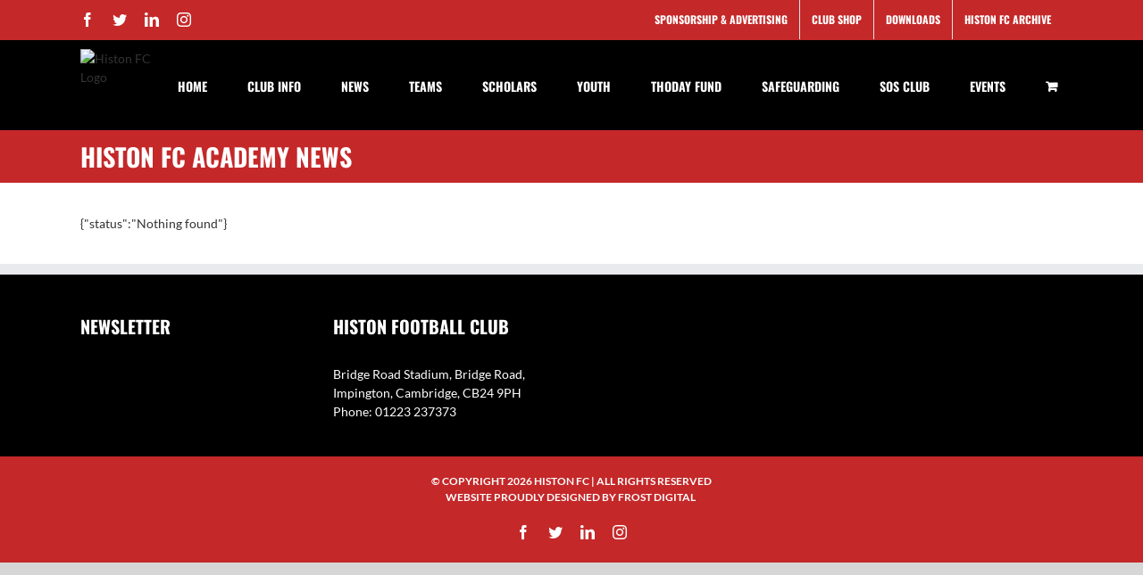

--- FILE ---
content_type: text/plain
request_url: https://www.google-analytics.com/j/collect?v=1&_v=j102&a=307552521&t=pageview&_s=1&dl=https%3A%2F%2Fwww.histonfc.co.uk%2Fnews%2Facademy%2F&ul=en-us%40posix&dt=Academy%20%E2%80%93%20Histon%20FC&sr=1280x720&vp=1280x720&_u=IEBAAEABAAAAACAAI~&jid=660462622&gjid=64335214&cid=768657725.1768982427&tid=UA-65952034-1&_gid=993830237.1768982427&_r=1&_slc=1&z=1430049075
body_size: -451
content:
2,cG-2CQSZKLLGR